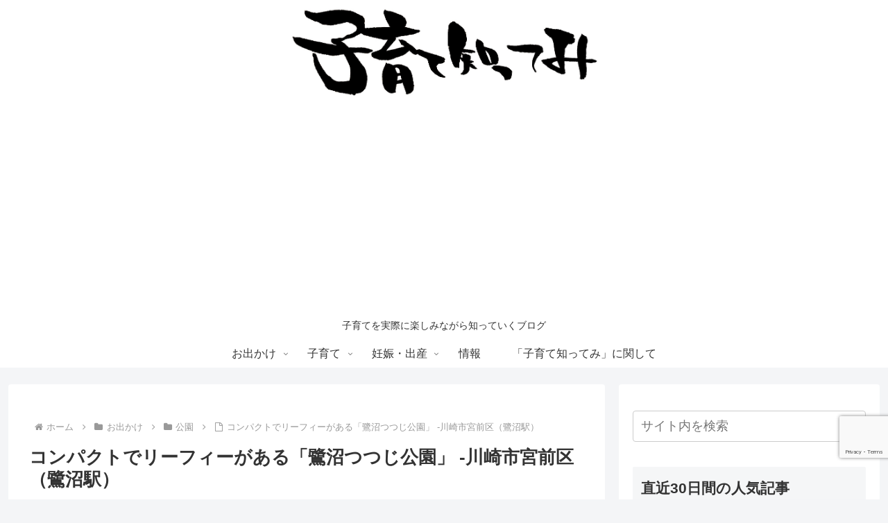

--- FILE ---
content_type: text/html; charset=utf-8
request_url: https://www.google.com/recaptcha/api2/anchor?ar=1&k=6Ld0itkqAAAAAKh6FeOhwYnCCoMf3HTMgNRCgpfr&co=aHR0cHM6Ly9rb3NvZGF0ZS5zaGl0dGVtaS5uZXQ6NDQz&hl=en&v=PoyoqOPhxBO7pBk68S4YbpHZ&size=invisible&anchor-ms=20000&execute-ms=30000&cb=p4bi9qcbqzrv
body_size: 48842
content:
<!DOCTYPE HTML><html dir="ltr" lang="en"><head><meta http-equiv="Content-Type" content="text/html; charset=UTF-8">
<meta http-equiv="X-UA-Compatible" content="IE=edge">
<title>reCAPTCHA</title>
<style type="text/css">
/* cyrillic-ext */
@font-face {
  font-family: 'Roboto';
  font-style: normal;
  font-weight: 400;
  font-stretch: 100%;
  src: url(//fonts.gstatic.com/s/roboto/v48/KFO7CnqEu92Fr1ME7kSn66aGLdTylUAMa3GUBHMdazTgWw.woff2) format('woff2');
  unicode-range: U+0460-052F, U+1C80-1C8A, U+20B4, U+2DE0-2DFF, U+A640-A69F, U+FE2E-FE2F;
}
/* cyrillic */
@font-face {
  font-family: 'Roboto';
  font-style: normal;
  font-weight: 400;
  font-stretch: 100%;
  src: url(//fonts.gstatic.com/s/roboto/v48/KFO7CnqEu92Fr1ME7kSn66aGLdTylUAMa3iUBHMdazTgWw.woff2) format('woff2');
  unicode-range: U+0301, U+0400-045F, U+0490-0491, U+04B0-04B1, U+2116;
}
/* greek-ext */
@font-face {
  font-family: 'Roboto';
  font-style: normal;
  font-weight: 400;
  font-stretch: 100%;
  src: url(//fonts.gstatic.com/s/roboto/v48/KFO7CnqEu92Fr1ME7kSn66aGLdTylUAMa3CUBHMdazTgWw.woff2) format('woff2');
  unicode-range: U+1F00-1FFF;
}
/* greek */
@font-face {
  font-family: 'Roboto';
  font-style: normal;
  font-weight: 400;
  font-stretch: 100%;
  src: url(//fonts.gstatic.com/s/roboto/v48/KFO7CnqEu92Fr1ME7kSn66aGLdTylUAMa3-UBHMdazTgWw.woff2) format('woff2');
  unicode-range: U+0370-0377, U+037A-037F, U+0384-038A, U+038C, U+038E-03A1, U+03A3-03FF;
}
/* math */
@font-face {
  font-family: 'Roboto';
  font-style: normal;
  font-weight: 400;
  font-stretch: 100%;
  src: url(//fonts.gstatic.com/s/roboto/v48/KFO7CnqEu92Fr1ME7kSn66aGLdTylUAMawCUBHMdazTgWw.woff2) format('woff2');
  unicode-range: U+0302-0303, U+0305, U+0307-0308, U+0310, U+0312, U+0315, U+031A, U+0326-0327, U+032C, U+032F-0330, U+0332-0333, U+0338, U+033A, U+0346, U+034D, U+0391-03A1, U+03A3-03A9, U+03B1-03C9, U+03D1, U+03D5-03D6, U+03F0-03F1, U+03F4-03F5, U+2016-2017, U+2034-2038, U+203C, U+2040, U+2043, U+2047, U+2050, U+2057, U+205F, U+2070-2071, U+2074-208E, U+2090-209C, U+20D0-20DC, U+20E1, U+20E5-20EF, U+2100-2112, U+2114-2115, U+2117-2121, U+2123-214F, U+2190, U+2192, U+2194-21AE, U+21B0-21E5, U+21F1-21F2, U+21F4-2211, U+2213-2214, U+2216-22FF, U+2308-230B, U+2310, U+2319, U+231C-2321, U+2336-237A, U+237C, U+2395, U+239B-23B7, U+23D0, U+23DC-23E1, U+2474-2475, U+25AF, U+25B3, U+25B7, U+25BD, U+25C1, U+25CA, U+25CC, U+25FB, U+266D-266F, U+27C0-27FF, U+2900-2AFF, U+2B0E-2B11, U+2B30-2B4C, U+2BFE, U+3030, U+FF5B, U+FF5D, U+1D400-1D7FF, U+1EE00-1EEFF;
}
/* symbols */
@font-face {
  font-family: 'Roboto';
  font-style: normal;
  font-weight: 400;
  font-stretch: 100%;
  src: url(//fonts.gstatic.com/s/roboto/v48/KFO7CnqEu92Fr1ME7kSn66aGLdTylUAMaxKUBHMdazTgWw.woff2) format('woff2');
  unicode-range: U+0001-000C, U+000E-001F, U+007F-009F, U+20DD-20E0, U+20E2-20E4, U+2150-218F, U+2190, U+2192, U+2194-2199, U+21AF, U+21E6-21F0, U+21F3, U+2218-2219, U+2299, U+22C4-22C6, U+2300-243F, U+2440-244A, U+2460-24FF, U+25A0-27BF, U+2800-28FF, U+2921-2922, U+2981, U+29BF, U+29EB, U+2B00-2BFF, U+4DC0-4DFF, U+FFF9-FFFB, U+10140-1018E, U+10190-1019C, U+101A0, U+101D0-101FD, U+102E0-102FB, U+10E60-10E7E, U+1D2C0-1D2D3, U+1D2E0-1D37F, U+1F000-1F0FF, U+1F100-1F1AD, U+1F1E6-1F1FF, U+1F30D-1F30F, U+1F315, U+1F31C, U+1F31E, U+1F320-1F32C, U+1F336, U+1F378, U+1F37D, U+1F382, U+1F393-1F39F, U+1F3A7-1F3A8, U+1F3AC-1F3AF, U+1F3C2, U+1F3C4-1F3C6, U+1F3CA-1F3CE, U+1F3D4-1F3E0, U+1F3ED, U+1F3F1-1F3F3, U+1F3F5-1F3F7, U+1F408, U+1F415, U+1F41F, U+1F426, U+1F43F, U+1F441-1F442, U+1F444, U+1F446-1F449, U+1F44C-1F44E, U+1F453, U+1F46A, U+1F47D, U+1F4A3, U+1F4B0, U+1F4B3, U+1F4B9, U+1F4BB, U+1F4BF, U+1F4C8-1F4CB, U+1F4D6, U+1F4DA, U+1F4DF, U+1F4E3-1F4E6, U+1F4EA-1F4ED, U+1F4F7, U+1F4F9-1F4FB, U+1F4FD-1F4FE, U+1F503, U+1F507-1F50B, U+1F50D, U+1F512-1F513, U+1F53E-1F54A, U+1F54F-1F5FA, U+1F610, U+1F650-1F67F, U+1F687, U+1F68D, U+1F691, U+1F694, U+1F698, U+1F6AD, U+1F6B2, U+1F6B9-1F6BA, U+1F6BC, U+1F6C6-1F6CF, U+1F6D3-1F6D7, U+1F6E0-1F6EA, U+1F6F0-1F6F3, U+1F6F7-1F6FC, U+1F700-1F7FF, U+1F800-1F80B, U+1F810-1F847, U+1F850-1F859, U+1F860-1F887, U+1F890-1F8AD, U+1F8B0-1F8BB, U+1F8C0-1F8C1, U+1F900-1F90B, U+1F93B, U+1F946, U+1F984, U+1F996, U+1F9E9, U+1FA00-1FA6F, U+1FA70-1FA7C, U+1FA80-1FA89, U+1FA8F-1FAC6, U+1FACE-1FADC, U+1FADF-1FAE9, U+1FAF0-1FAF8, U+1FB00-1FBFF;
}
/* vietnamese */
@font-face {
  font-family: 'Roboto';
  font-style: normal;
  font-weight: 400;
  font-stretch: 100%;
  src: url(//fonts.gstatic.com/s/roboto/v48/KFO7CnqEu92Fr1ME7kSn66aGLdTylUAMa3OUBHMdazTgWw.woff2) format('woff2');
  unicode-range: U+0102-0103, U+0110-0111, U+0128-0129, U+0168-0169, U+01A0-01A1, U+01AF-01B0, U+0300-0301, U+0303-0304, U+0308-0309, U+0323, U+0329, U+1EA0-1EF9, U+20AB;
}
/* latin-ext */
@font-face {
  font-family: 'Roboto';
  font-style: normal;
  font-weight: 400;
  font-stretch: 100%;
  src: url(//fonts.gstatic.com/s/roboto/v48/KFO7CnqEu92Fr1ME7kSn66aGLdTylUAMa3KUBHMdazTgWw.woff2) format('woff2');
  unicode-range: U+0100-02BA, U+02BD-02C5, U+02C7-02CC, U+02CE-02D7, U+02DD-02FF, U+0304, U+0308, U+0329, U+1D00-1DBF, U+1E00-1E9F, U+1EF2-1EFF, U+2020, U+20A0-20AB, U+20AD-20C0, U+2113, U+2C60-2C7F, U+A720-A7FF;
}
/* latin */
@font-face {
  font-family: 'Roboto';
  font-style: normal;
  font-weight: 400;
  font-stretch: 100%;
  src: url(//fonts.gstatic.com/s/roboto/v48/KFO7CnqEu92Fr1ME7kSn66aGLdTylUAMa3yUBHMdazQ.woff2) format('woff2');
  unicode-range: U+0000-00FF, U+0131, U+0152-0153, U+02BB-02BC, U+02C6, U+02DA, U+02DC, U+0304, U+0308, U+0329, U+2000-206F, U+20AC, U+2122, U+2191, U+2193, U+2212, U+2215, U+FEFF, U+FFFD;
}
/* cyrillic-ext */
@font-face {
  font-family: 'Roboto';
  font-style: normal;
  font-weight: 500;
  font-stretch: 100%;
  src: url(//fonts.gstatic.com/s/roboto/v48/KFO7CnqEu92Fr1ME7kSn66aGLdTylUAMa3GUBHMdazTgWw.woff2) format('woff2');
  unicode-range: U+0460-052F, U+1C80-1C8A, U+20B4, U+2DE0-2DFF, U+A640-A69F, U+FE2E-FE2F;
}
/* cyrillic */
@font-face {
  font-family: 'Roboto';
  font-style: normal;
  font-weight: 500;
  font-stretch: 100%;
  src: url(//fonts.gstatic.com/s/roboto/v48/KFO7CnqEu92Fr1ME7kSn66aGLdTylUAMa3iUBHMdazTgWw.woff2) format('woff2');
  unicode-range: U+0301, U+0400-045F, U+0490-0491, U+04B0-04B1, U+2116;
}
/* greek-ext */
@font-face {
  font-family: 'Roboto';
  font-style: normal;
  font-weight: 500;
  font-stretch: 100%;
  src: url(//fonts.gstatic.com/s/roboto/v48/KFO7CnqEu92Fr1ME7kSn66aGLdTylUAMa3CUBHMdazTgWw.woff2) format('woff2');
  unicode-range: U+1F00-1FFF;
}
/* greek */
@font-face {
  font-family: 'Roboto';
  font-style: normal;
  font-weight: 500;
  font-stretch: 100%;
  src: url(//fonts.gstatic.com/s/roboto/v48/KFO7CnqEu92Fr1ME7kSn66aGLdTylUAMa3-UBHMdazTgWw.woff2) format('woff2');
  unicode-range: U+0370-0377, U+037A-037F, U+0384-038A, U+038C, U+038E-03A1, U+03A3-03FF;
}
/* math */
@font-face {
  font-family: 'Roboto';
  font-style: normal;
  font-weight: 500;
  font-stretch: 100%;
  src: url(//fonts.gstatic.com/s/roboto/v48/KFO7CnqEu92Fr1ME7kSn66aGLdTylUAMawCUBHMdazTgWw.woff2) format('woff2');
  unicode-range: U+0302-0303, U+0305, U+0307-0308, U+0310, U+0312, U+0315, U+031A, U+0326-0327, U+032C, U+032F-0330, U+0332-0333, U+0338, U+033A, U+0346, U+034D, U+0391-03A1, U+03A3-03A9, U+03B1-03C9, U+03D1, U+03D5-03D6, U+03F0-03F1, U+03F4-03F5, U+2016-2017, U+2034-2038, U+203C, U+2040, U+2043, U+2047, U+2050, U+2057, U+205F, U+2070-2071, U+2074-208E, U+2090-209C, U+20D0-20DC, U+20E1, U+20E5-20EF, U+2100-2112, U+2114-2115, U+2117-2121, U+2123-214F, U+2190, U+2192, U+2194-21AE, U+21B0-21E5, U+21F1-21F2, U+21F4-2211, U+2213-2214, U+2216-22FF, U+2308-230B, U+2310, U+2319, U+231C-2321, U+2336-237A, U+237C, U+2395, U+239B-23B7, U+23D0, U+23DC-23E1, U+2474-2475, U+25AF, U+25B3, U+25B7, U+25BD, U+25C1, U+25CA, U+25CC, U+25FB, U+266D-266F, U+27C0-27FF, U+2900-2AFF, U+2B0E-2B11, U+2B30-2B4C, U+2BFE, U+3030, U+FF5B, U+FF5D, U+1D400-1D7FF, U+1EE00-1EEFF;
}
/* symbols */
@font-face {
  font-family: 'Roboto';
  font-style: normal;
  font-weight: 500;
  font-stretch: 100%;
  src: url(//fonts.gstatic.com/s/roboto/v48/KFO7CnqEu92Fr1ME7kSn66aGLdTylUAMaxKUBHMdazTgWw.woff2) format('woff2');
  unicode-range: U+0001-000C, U+000E-001F, U+007F-009F, U+20DD-20E0, U+20E2-20E4, U+2150-218F, U+2190, U+2192, U+2194-2199, U+21AF, U+21E6-21F0, U+21F3, U+2218-2219, U+2299, U+22C4-22C6, U+2300-243F, U+2440-244A, U+2460-24FF, U+25A0-27BF, U+2800-28FF, U+2921-2922, U+2981, U+29BF, U+29EB, U+2B00-2BFF, U+4DC0-4DFF, U+FFF9-FFFB, U+10140-1018E, U+10190-1019C, U+101A0, U+101D0-101FD, U+102E0-102FB, U+10E60-10E7E, U+1D2C0-1D2D3, U+1D2E0-1D37F, U+1F000-1F0FF, U+1F100-1F1AD, U+1F1E6-1F1FF, U+1F30D-1F30F, U+1F315, U+1F31C, U+1F31E, U+1F320-1F32C, U+1F336, U+1F378, U+1F37D, U+1F382, U+1F393-1F39F, U+1F3A7-1F3A8, U+1F3AC-1F3AF, U+1F3C2, U+1F3C4-1F3C6, U+1F3CA-1F3CE, U+1F3D4-1F3E0, U+1F3ED, U+1F3F1-1F3F3, U+1F3F5-1F3F7, U+1F408, U+1F415, U+1F41F, U+1F426, U+1F43F, U+1F441-1F442, U+1F444, U+1F446-1F449, U+1F44C-1F44E, U+1F453, U+1F46A, U+1F47D, U+1F4A3, U+1F4B0, U+1F4B3, U+1F4B9, U+1F4BB, U+1F4BF, U+1F4C8-1F4CB, U+1F4D6, U+1F4DA, U+1F4DF, U+1F4E3-1F4E6, U+1F4EA-1F4ED, U+1F4F7, U+1F4F9-1F4FB, U+1F4FD-1F4FE, U+1F503, U+1F507-1F50B, U+1F50D, U+1F512-1F513, U+1F53E-1F54A, U+1F54F-1F5FA, U+1F610, U+1F650-1F67F, U+1F687, U+1F68D, U+1F691, U+1F694, U+1F698, U+1F6AD, U+1F6B2, U+1F6B9-1F6BA, U+1F6BC, U+1F6C6-1F6CF, U+1F6D3-1F6D7, U+1F6E0-1F6EA, U+1F6F0-1F6F3, U+1F6F7-1F6FC, U+1F700-1F7FF, U+1F800-1F80B, U+1F810-1F847, U+1F850-1F859, U+1F860-1F887, U+1F890-1F8AD, U+1F8B0-1F8BB, U+1F8C0-1F8C1, U+1F900-1F90B, U+1F93B, U+1F946, U+1F984, U+1F996, U+1F9E9, U+1FA00-1FA6F, U+1FA70-1FA7C, U+1FA80-1FA89, U+1FA8F-1FAC6, U+1FACE-1FADC, U+1FADF-1FAE9, U+1FAF0-1FAF8, U+1FB00-1FBFF;
}
/* vietnamese */
@font-face {
  font-family: 'Roboto';
  font-style: normal;
  font-weight: 500;
  font-stretch: 100%;
  src: url(//fonts.gstatic.com/s/roboto/v48/KFO7CnqEu92Fr1ME7kSn66aGLdTylUAMa3OUBHMdazTgWw.woff2) format('woff2');
  unicode-range: U+0102-0103, U+0110-0111, U+0128-0129, U+0168-0169, U+01A0-01A1, U+01AF-01B0, U+0300-0301, U+0303-0304, U+0308-0309, U+0323, U+0329, U+1EA0-1EF9, U+20AB;
}
/* latin-ext */
@font-face {
  font-family: 'Roboto';
  font-style: normal;
  font-weight: 500;
  font-stretch: 100%;
  src: url(//fonts.gstatic.com/s/roboto/v48/KFO7CnqEu92Fr1ME7kSn66aGLdTylUAMa3KUBHMdazTgWw.woff2) format('woff2');
  unicode-range: U+0100-02BA, U+02BD-02C5, U+02C7-02CC, U+02CE-02D7, U+02DD-02FF, U+0304, U+0308, U+0329, U+1D00-1DBF, U+1E00-1E9F, U+1EF2-1EFF, U+2020, U+20A0-20AB, U+20AD-20C0, U+2113, U+2C60-2C7F, U+A720-A7FF;
}
/* latin */
@font-face {
  font-family: 'Roboto';
  font-style: normal;
  font-weight: 500;
  font-stretch: 100%;
  src: url(//fonts.gstatic.com/s/roboto/v48/KFO7CnqEu92Fr1ME7kSn66aGLdTylUAMa3yUBHMdazQ.woff2) format('woff2');
  unicode-range: U+0000-00FF, U+0131, U+0152-0153, U+02BB-02BC, U+02C6, U+02DA, U+02DC, U+0304, U+0308, U+0329, U+2000-206F, U+20AC, U+2122, U+2191, U+2193, U+2212, U+2215, U+FEFF, U+FFFD;
}
/* cyrillic-ext */
@font-face {
  font-family: 'Roboto';
  font-style: normal;
  font-weight: 900;
  font-stretch: 100%;
  src: url(//fonts.gstatic.com/s/roboto/v48/KFO7CnqEu92Fr1ME7kSn66aGLdTylUAMa3GUBHMdazTgWw.woff2) format('woff2');
  unicode-range: U+0460-052F, U+1C80-1C8A, U+20B4, U+2DE0-2DFF, U+A640-A69F, U+FE2E-FE2F;
}
/* cyrillic */
@font-face {
  font-family: 'Roboto';
  font-style: normal;
  font-weight: 900;
  font-stretch: 100%;
  src: url(//fonts.gstatic.com/s/roboto/v48/KFO7CnqEu92Fr1ME7kSn66aGLdTylUAMa3iUBHMdazTgWw.woff2) format('woff2');
  unicode-range: U+0301, U+0400-045F, U+0490-0491, U+04B0-04B1, U+2116;
}
/* greek-ext */
@font-face {
  font-family: 'Roboto';
  font-style: normal;
  font-weight: 900;
  font-stretch: 100%;
  src: url(//fonts.gstatic.com/s/roboto/v48/KFO7CnqEu92Fr1ME7kSn66aGLdTylUAMa3CUBHMdazTgWw.woff2) format('woff2');
  unicode-range: U+1F00-1FFF;
}
/* greek */
@font-face {
  font-family: 'Roboto';
  font-style: normal;
  font-weight: 900;
  font-stretch: 100%;
  src: url(//fonts.gstatic.com/s/roboto/v48/KFO7CnqEu92Fr1ME7kSn66aGLdTylUAMa3-UBHMdazTgWw.woff2) format('woff2');
  unicode-range: U+0370-0377, U+037A-037F, U+0384-038A, U+038C, U+038E-03A1, U+03A3-03FF;
}
/* math */
@font-face {
  font-family: 'Roboto';
  font-style: normal;
  font-weight: 900;
  font-stretch: 100%;
  src: url(//fonts.gstatic.com/s/roboto/v48/KFO7CnqEu92Fr1ME7kSn66aGLdTylUAMawCUBHMdazTgWw.woff2) format('woff2');
  unicode-range: U+0302-0303, U+0305, U+0307-0308, U+0310, U+0312, U+0315, U+031A, U+0326-0327, U+032C, U+032F-0330, U+0332-0333, U+0338, U+033A, U+0346, U+034D, U+0391-03A1, U+03A3-03A9, U+03B1-03C9, U+03D1, U+03D5-03D6, U+03F0-03F1, U+03F4-03F5, U+2016-2017, U+2034-2038, U+203C, U+2040, U+2043, U+2047, U+2050, U+2057, U+205F, U+2070-2071, U+2074-208E, U+2090-209C, U+20D0-20DC, U+20E1, U+20E5-20EF, U+2100-2112, U+2114-2115, U+2117-2121, U+2123-214F, U+2190, U+2192, U+2194-21AE, U+21B0-21E5, U+21F1-21F2, U+21F4-2211, U+2213-2214, U+2216-22FF, U+2308-230B, U+2310, U+2319, U+231C-2321, U+2336-237A, U+237C, U+2395, U+239B-23B7, U+23D0, U+23DC-23E1, U+2474-2475, U+25AF, U+25B3, U+25B7, U+25BD, U+25C1, U+25CA, U+25CC, U+25FB, U+266D-266F, U+27C0-27FF, U+2900-2AFF, U+2B0E-2B11, U+2B30-2B4C, U+2BFE, U+3030, U+FF5B, U+FF5D, U+1D400-1D7FF, U+1EE00-1EEFF;
}
/* symbols */
@font-face {
  font-family: 'Roboto';
  font-style: normal;
  font-weight: 900;
  font-stretch: 100%;
  src: url(//fonts.gstatic.com/s/roboto/v48/KFO7CnqEu92Fr1ME7kSn66aGLdTylUAMaxKUBHMdazTgWw.woff2) format('woff2');
  unicode-range: U+0001-000C, U+000E-001F, U+007F-009F, U+20DD-20E0, U+20E2-20E4, U+2150-218F, U+2190, U+2192, U+2194-2199, U+21AF, U+21E6-21F0, U+21F3, U+2218-2219, U+2299, U+22C4-22C6, U+2300-243F, U+2440-244A, U+2460-24FF, U+25A0-27BF, U+2800-28FF, U+2921-2922, U+2981, U+29BF, U+29EB, U+2B00-2BFF, U+4DC0-4DFF, U+FFF9-FFFB, U+10140-1018E, U+10190-1019C, U+101A0, U+101D0-101FD, U+102E0-102FB, U+10E60-10E7E, U+1D2C0-1D2D3, U+1D2E0-1D37F, U+1F000-1F0FF, U+1F100-1F1AD, U+1F1E6-1F1FF, U+1F30D-1F30F, U+1F315, U+1F31C, U+1F31E, U+1F320-1F32C, U+1F336, U+1F378, U+1F37D, U+1F382, U+1F393-1F39F, U+1F3A7-1F3A8, U+1F3AC-1F3AF, U+1F3C2, U+1F3C4-1F3C6, U+1F3CA-1F3CE, U+1F3D4-1F3E0, U+1F3ED, U+1F3F1-1F3F3, U+1F3F5-1F3F7, U+1F408, U+1F415, U+1F41F, U+1F426, U+1F43F, U+1F441-1F442, U+1F444, U+1F446-1F449, U+1F44C-1F44E, U+1F453, U+1F46A, U+1F47D, U+1F4A3, U+1F4B0, U+1F4B3, U+1F4B9, U+1F4BB, U+1F4BF, U+1F4C8-1F4CB, U+1F4D6, U+1F4DA, U+1F4DF, U+1F4E3-1F4E6, U+1F4EA-1F4ED, U+1F4F7, U+1F4F9-1F4FB, U+1F4FD-1F4FE, U+1F503, U+1F507-1F50B, U+1F50D, U+1F512-1F513, U+1F53E-1F54A, U+1F54F-1F5FA, U+1F610, U+1F650-1F67F, U+1F687, U+1F68D, U+1F691, U+1F694, U+1F698, U+1F6AD, U+1F6B2, U+1F6B9-1F6BA, U+1F6BC, U+1F6C6-1F6CF, U+1F6D3-1F6D7, U+1F6E0-1F6EA, U+1F6F0-1F6F3, U+1F6F7-1F6FC, U+1F700-1F7FF, U+1F800-1F80B, U+1F810-1F847, U+1F850-1F859, U+1F860-1F887, U+1F890-1F8AD, U+1F8B0-1F8BB, U+1F8C0-1F8C1, U+1F900-1F90B, U+1F93B, U+1F946, U+1F984, U+1F996, U+1F9E9, U+1FA00-1FA6F, U+1FA70-1FA7C, U+1FA80-1FA89, U+1FA8F-1FAC6, U+1FACE-1FADC, U+1FADF-1FAE9, U+1FAF0-1FAF8, U+1FB00-1FBFF;
}
/* vietnamese */
@font-face {
  font-family: 'Roboto';
  font-style: normal;
  font-weight: 900;
  font-stretch: 100%;
  src: url(//fonts.gstatic.com/s/roboto/v48/KFO7CnqEu92Fr1ME7kSn66aGLdTylUAMa3OUBHMdazTgWw.woff2) format('woff2');
  unicode-range: U+0102-0103, U+0110-0111, U+0128-0129, U+0168-0169, U+01A0-01A1, U+01AF-01B0, U+0300-0301, U+0303-0304, U+0308-0309, U+0323, U+0329, U+1EA0-1EF9, U+20AB;
}
/* latin-ext */
@font-face {
  font-family: 'Roboto';
  font-style: normal;
  font-weight: 900;
  font-stretch: 100%;
  src: url(//fonts.gstatic.com/s/roboto/v48/KFO7CnqEu92Fr1ME7kSn66aGLdTylUAMa3KUBHMdazTgWw.woff2) format('woff2');
  unicode-range: U+0100-02BA, U+02BD-02C5, U+02C7-02CC, U+02CE-02D7, U+02DD-02FF, U+0304, U+0308, U+0329, U+1D00-1DBF, U+1E00-1E9F, U+1EF2-1EFF, U+2020, U+20A0-20AB, U+20AD-20C0, U+2113, U+2C60-2C7F, U+A720-A7FF;
}
/* latin */
@font-face {
  font-family: 'Roboto';
  font-style: normal;
  font-weight: 900;
  font-stretch: 100%;
  src: url(//fonts.gstatic.com/s/roboto/v48/KFO7CnqEu92Fr1ME7kSn66aGLdTylUAMa3yUBHMdazQ.woff2) format('woff2');
  unicode-range: U+0000-00FF, U+0131, U+0152-0153, U+02BB-02BC, U+02C6, U+02DA, U+02DC, U+0304, U+0308, U+0329, U+2000-206F, U+20AC, U+2122, U+2191, U+2193, U+2212, U+2215, U+FEFF, U+FFFD;
}

</style>
<link rel="stylesheet" type="text/css" href="https://www.gstatic.com/recaptcha/releases/PoyoqOPhxBO7pBk68S4YbpHZ/styles__ltr.css">
<script nonce="gkN6FNn4Ar-rHgBBhVh3cw" type="text/javascript">window['__recaptcha_api'] = 'https://www.google.com/recaptcha/api2/';</script>
<script type="text/javascript" src="https://www.gstatic.com/recaptcha/releases/PoyoqOPhxBO7pBk68S4YbpHZ/recaptcha__en.js" nonce="gkN6FNn4Ar-rHgBBhVh3cw">
      
    </script></head>
<body><div id="rc-anchor-alert" class="rc-anchor-alert"></div>
<input type="hidden" id="recaptcha-token" value="[base64]">
<script type="text/javascript" nonce="gkN6FNn4Ar-rHgBBhVh3cw">
      recaptcha.anchor.Main.init("[\x22ainput\x22,[\x22bgdata\x22,\x22\x22,\[base64]/[base64]/[base64]/ZyhXLGgpOnEoW04sMjEsbF0sVywwKSxoKSxmYWxzZSxmYWxzZSl9Y2F0Y2goayl7RygzNTgsVyk/[base64]/[base64]/[base64]/[base64]/[base64]/[base64]/[base64]/bmV3IEJbT10oRFswXSk6dz09Mj9uZXcgQltPXShEWzBdLERbMV0pOnc9PTM/bmV3IEJbT10oRFswXSxEWzFdLERbMl0pOnc9PTQ/[base64]/[base64]/[base64]/[base64]/[base64]\\u003d\x22,\[base64]\x22,\x22wq0qF1DChVbClMOpLhs5w4HDncKGKh7CtXjDtzpuw6DCu8OiVgZQRXgZwpgtw5vCqiYSw4dyaMOCwqwow48fw7TCjRJCw65gwrPDikZLAsKtK8OlA2jDtlhHWsOSwqlnwpDCiSdPwpBtwoIoVsKVw7VUwofDhcK/wr02cUrCpVnCocObd0TClsO9Al3CqsKBwqQNd349Mwxlw6scX8KgAGl/AGoXNcO5NcK7w44lcSnDs3oGw4EdwqhBw6fCv0XCocOqbmEgCsKcFUVdG1jDoltWO8KMw6UJY8KsY3DCiS8jHQ/Dk8O1w4fDqsKMw47Ds1LDiMKeJWnChcOfw5/Dh8KKw5FlNUcUw6J9P8KRwqlJw7c+I8KYMD7DqsK/w47DjsOzwpvDjAVDw6o8McOvw4nDvyXDpsO3DcO6w7FTw50vw7hnwpJRelDDjEYNw70zYcOzw6pgMsK9SMObPhV/w4DDuDXCjU3Cj2fDl3zCh07DtkAgWQzCnlvDiHVbQMO9wpQTwoZOwrwhwoV3w499aMOGOiLDnHNVF8KRw64CYwRmwqxHPMKnw751w4LCucOKwrtIBcOxwr8OH8Kpwr/DoMKmw4LCtjpIwqTCtjg0FcKZJMKKR8K6w4V+wrI/w4lFcEfCq8OdJ23Cg8KSLk1Ww7nDnCwKWyrCmMOcw5UTwqonGxpve8OHwozDiG/[base64]/HD/DmMKfwqUEw5PDi2Z6GMK5wp/CtyXDpHZ0wpzDk8ODw47CocOlw4BaY8O3cE4KXcO/S0xHDg1jw4XDlw99wqBpwpVXw4DDoSxXwpXCqhoowpRBwrthVhvDjcKxwrtOw5FOMSFqw7Bpw4bCgsKjNydIFmLDrF7Cl8KBwrTDmTkCw48gw4fDognDtMKOw5zCu250w5lPw4EffMKqwqvDrBTDg20qaE1gwqHCrgDDtjXClwd3wrHCmSfCs1s/[base64]/CvcKfw7TCrizDoUF2dsOvwo00HG7CgMKiw7PCmcOkwqbCh0nCocOuw7LCogfDm8K2w7HCt8K1w61uGSJZNcOLwoQyw4tRBsOTKAoeWMKvKEbDpMKwBMKnw7DCsB3CuxVcTk1swqXDjAQpd1LChsKCNgnDvsONw41EZWvCoH3DicOnw5Uuw5TDncOiVy/DvcOyw5IgUcORwpPDhsK3CDETTCvDkFY2wr5/DcKdFsOIwo4gwrgzw6DDt8OpUcKYw7ZGwqPCv8O6w4EDw6vCm0nDhMKRNWNZwofCkGcCBcKGYcOqwqzCiMOywqTDq1rCmcKpaVYKw7LDiEnCiEjDnE3Dn8K/wrI6wozCvsOHwoFIVzFWOcKteH8/wrrCnRFbQDNEa8OpdMObwpfDmQIXwrrDuAJ/w7fChcO7wrNtwpzCgHTCqVvCnsKSYsKZAMOAw7IAwpJWworCi8KgfQA/QQvCvcK0w6hCw7/ChyoIw5UkHcKZwrjDosKmOMKGwqPDj8K4w4pWw6BCDGdXwpE3CCfCsnnDgMOTGEnCvk/DiAVnPMOswq3DiFYnwrnCpMKWGX1aw5XDisOkWsKlIzXDpV/CshgxwplqVAXCt8Odw7wlVGjDhzfDksOMM2nDg8KwEih0OcOxLBl5w63DrMOsd1M+w7BJYg84w4AyJSLDksKXwo8fJMOzwoLDn8OjUD7CuMOUw5vDmj3DisOVw7YXw6g4DV7CicK3CsOmRgTChMOMCT3Cv8KgwrhvV0A+w4slG1Jsd8O/wpJ4woTCscOww5p6TA7CimMGwpYIw5QUw5c6w6AOwpbCocO3w4QscsKPEAXDo8K2wrxowoDDgXTDhMO5w7g4JGtww4zCisKtw5YWL29OwqrChGXChMKuKcKIwr/DsFtdwrQ9w7Y/wpXDr8Klw79qNFjDsDLDvwrDgcKOVsOCw58Qw7/[base64]/[base64]/DssOmw6XCrifCusOYSsKkw5ISwr/[base64]/wpPDhcKhw4R1w7gLw507AcOCUyvDulvDhsKCwoATwq3DqMOsV0bCo8OiwrbCiW9hO8Kew598wrbCtMKEVsKKBjPCsT/CpCbDs0E4F8KsXwrCvsKBwo5qwqQ0RcKxwo7CmRvDnMOhEkXCkWQaNMKjf8KwDmTCnTXCs3/DmndJZsOGwpzDjmFFCkFAdihgQzZnw4p7IiHDnVHDhcKRw7LCmHozY0HDqyUJCE7Cv8OCw4MMTMKgd3Qtwr9MLHBUw63Dr8Otw4TCiCgMwoNUXQsYwp5+w4LChiBbwoZJJ8KrwrLCusOWw6g2w7dHNcOGwqjDpMKRJMO/wpzDplrDihHCicO9wpHDmxwxMRdKwpzDgQ3Dl8KmNQ3CvyBCw5jDvlzCrDQOw5FZwoTDhMOxwptswpTDsDbDo8O3wokgEk0fwqYsJMKzw4vCmyHDqlHCmRLCnsOrw753wqfDucKjwq/CnxRBR8O3wqPDosKlw4MaA3jDl8Ouwr8RacKiw7jCjcO4w6bDscKuw7fDggjDp8KrwqdPw5FLw6A3JsORDMKowqZDIcKEw5PCqMOtw68lFx0ucV7DtE/DphHDj0nCi2wKTcOWV8OQJMK9aC1Mw40kJyTClDTCnMOKbMKYw7bCqjkWwopXBMOzF8KWw5x3A8KHfcKfRzNLw7gCYypkQcOSw5fDpynCrT15w5fDmMKWS8Ovw7bDrR/Cr8KTeMOYHWB3KMKyDDZ8wq5owqMhw5Fjw7Eaw6xReMOUwqcjwrLDscKMwqQ6wo/[base64]/w43Dj8OaLsOkwqwPN8KQZsKTw5PCrlcWPEXDvXvDgR/DmMK/w5XDmMOEwpZ6w7swewXDkQnCuVLCrS7DsMOHw5MpEcK3wq9vZ8KUPcK3BcOHw6/Cu8K/w48Pwp1Iw4XDtTAww5c5wq/[base64]/woLDjVVKaMORw4HCkn5dw4N/[base64]/DqlXDvsKaF0/CpsKiw5hmWsKRCEgXAwTDvHMRwr5RKBbDgU7DhMO2w6RtwrJ/[base64]/ZRs6w7XDl1V1J1g3TnnCginDmg7DqEQ3wo3Cvj0gwpbDkhbCo8O/wqcBZylgGsKqARrDocKIwrZuVATCoSsLw47DisO+XcO7OnfDnyUzwqQ9wrYHccOoLcORwrjCi8OLwrAhBCxDLW3DiDfCvHjDgcO3woAEUcKAwoDDvV0qPD/DmH3Dh8KVw5nDl28qw6/CtcKHY8OeBRg/w7bCkz4kwqwwE8OiwojCt1vCn8K8wqVaJsOkw4fCtQTDpwjCm8KGdnQ6woYTNDRdYMKtw64aFSXCtsO0wqgAw5TDocKyPDwDwpZFw5jDm8KCbFFDbsKCY0Q/wpdMwpLDiQINJsKmw5gyMmlfJndvMl8Kw6Q+fMOUa8O1RRzCn8O3bjbDo1TCusOOR8ObLXEle8Osw7xgXMOUU0fDhsKGJcKtw7BDwp4WIX/DrsOwZ8KQYlTCscKAw68Iw4ZXw5TClMOxwq5LS1xrScKTwrNEPsOXw45Kw5lVwqsQAcO5eSbCisOgMMOAacOkOEHChcOjwpfCuMO+bG5dw4LDiikCEiHCugrDuQQbwrXDjQ/[base64]/DrSoRw5IIAzDDsyw+wqlvw54PNMKkRSNew6sOeMOuG28Pw41Hw4rCu2cSw5xyw7Jtw4bDhzhRLhJMHcKIScK2GcKaUUcPVcOHwqzCl8OzwoAmOMK0IcKVw7PDksO3bsO/[base64]/w4hDw7Ymw53CmMORwrfDqEbCi17DkH8KP8KcbcOfwpFow53DnzrDjMOnS8Oow6sDcmo1w4sowoIiYsK2w4o2OwQEw7DCn0kyTMOBUk/Cvht1wqgbejbDmMKLX8OQw7PDh2kLw5zDtcKcbAfDvlFRw48hHMKEUMOdUAxnJMKNw4bDm8O4YhtpT0w8wq/[base64]/w6w7w7rClsOjfsKMLsKqwr9aw7MRKMK6wrfCq8K6YiTCt3jDkzEowq7CmxxyNcK3Tj52ZUwKwqvCtcK0K0RMWg3CjMKawokXw7LCosOtL8OPf8O3w4LDiC0danjDrTsPwqcxw5jDm8OeWzQjwp/[base64]/O8KAw57Dl1YTfsOEVHPCsGNVBMK0OsK7wqV/BSgIwrk/wo/DjMK5ZkTCr8KFcsO5EcOdw53CjTF6A8K2wrEyNX3CswnCgzDDs8KrwrxUCjzCicKhwrHDuBtPfMOEwq3DkMKDG1TDisOKwoA0Gm1ww7o4w7LCg8O2C8OIw57CvcKpw5gUw5BKwrkEw5bDtMK4eMO7XV/CmcKOZFJnEUnCpSpHdyXCt8KETcKqwqQRw6wow4ldw4rDtsKLwoZSwqzCvsK4w4E7w7TDtMOHw5g6YcOldsOQacO2B1pxCgXCkMK3LMK7w5DDv8Kcw6jCpHEUw5DDqGYuawLClVXCh3XCtsOvBxjCmMKGSi0TwqnDjcKcw4J2TMOXwqYMw5wewoElGSpOTMK1wqp9w5/CnHvDi8K6B0rCjnfDkMOZwrB7ZERINR3CscOVPcK5b8KSScOewp4/wqbDtsKqBsOIwpgCOMKOHXzDphdDw6bCncOhw5sBw7bDsMK+w6gjJ8OdV8KyTcKqKcOpBy3CgVtsw5Z9wonDgg1UwrHCj8KHwqHDkxUUS8OVw5ceSkQpw499w7xXIMKeN8KGw4zCriY3R8K8WkvCoCE+w6BYQE/[base64]/VERIKMO9RcOHw4ckwqd9w5TDjsK9D8OOwoZANw0JSMKZwrojCBczMB05worDjMOTC8OsGsOmCHbCpwLCucOMLcOQM3tTw57DmsOWfcOawrQyNcKdDUjCmMOvw5nCrUHCszN9w4vDlcORw40Bb1VLNMKRPB/ClRHCh34UwqjDksOlw7jDox/DpwJ0Cj11asKhwrQPHsOswqdxwoJVK8KvwqrDiMO9w7oXw4/[base64]/DqcKpw4J8wpIMA8K1M8OOw6XCl3AgWil5worDlMKowpXCqV/DlF3Dvm7ClGPChRrDo3cbwrQjBz/CpcKqw6nCpsKGwoFCMT3DjsKaw7zDnWFpOMKAw6XCgj9SwpN7AU4CwogkOETDr1ESw5wEDWhdwojDhlIzwpcYTsO1TkfDqHXCmsKOw6fCjcORKMKrwp0ww6LCpsKNwqolG8O6wrvDm8KkOcKQJgXDjMORKTnDtXBsMMKLw4jCu8OBUsKOa8K5w4rCg0XDqg/DqQLDuFrCnMOaOQ0Ow4Vcw4LDrMKhPlTDp37CiAQNw6LCksK+AsKBw5k4w75iw4jCscKJTcOyKl/CjcKWw77DlgfDo0rDnMK3w59MAcOYD3UnSMOwG8OfEsK5EUciEMKUwrotQ3jCocKve8OIw6kJwooUMFV+w6RJwo/DmcKQQsKUwoI4w4/Du8K7wq3DkkUoesK/wrbDrAvDh8OCwocWwqtowpjCvcOOw7TDlxhJw699wrVYw4PCvjLDt2FYZEFDU8Krwo8HTcOGw57DiEXDgcOpw6sNTMOhV3/Ck8OxGxQeZS0VwqdWwrVAXULDhMOMahTCqcKzPld7wqBpFMKTw5TCjCXDmk3CqTDCsMKQwqnDvcK4fcOaZTjCryxNw5hUS8Oaw6ctw4IWE8OOKQzDrMK3SMOWw7/DrsO/YVFFLcK/[base64]/CmxtdXMOlFwJRAMOFw7wWw7USwo/Dt8OKLStlw4rCqy7Ct8K9SCh6w5rCvibChsOSwrzDt2zCphgnLFDDhyhsPcK/[base64]/DlhEAw61gP8K5ByXDn0DDvMKcfjorQ3DCu1tTw74OJwE2wqoGwqgGSRXDqMOZwpfDilQMVsOUMsKVW8OHbWwoE8KVHMKGwpUyw6DCgC1vORHDjDI+A8KmGld3CjUgBksFChXCvELDqWTDiycYwrkMw44oWsO3FkRrD8Ohw7bCpsKOw4nClWErw5EbRMKiYMO/T1PCoQxew7RjKm3DrwDCgsO0w7rDmGJ2SB/CjB1rRcO5wrhxCj9Bd21RSWUWK0bCpGjCpsKyC3fDqCbDgCLCgSvDlDLDmRHCjzXDn8OuJcOfO2PDrcKAbUQLWjQYZ3nCtWUrRSdVasKew73CvcOSasOgY8OKPcKRQB4xU0l8w7LCtcOmFGhEw7zCoFDCisK4woDCqwTCmGojw75/wrIdBcKnwrbDo1YYw5fDlXjCusOdDcKqw4V8D8KnTXVQKMKHw7o8w6vDhBHChsOAw5zDksKCwqkew4bCvEjDm8KSDMKBw4/CoMOtwpzCkk3Co2BmbG3CqCUww4srw5DCpz/DtsKaw4nCphUmL8OFw7bDr8KtRMOfwogGw5vDmcOmw5zDqMOUwo7DnsOdMjEFWjYrwqxcOMOoc8ONdSsBRxV/woHChsO6w70gwoDDqi5QwpBDwpDDow/CkAw/wq3DuSXDncKqSiYCTh7CoMOuecKiwrVmfcO/[base64]/CjsK4HngcwobCuTszw5fDmF1/[base64]/asOgw4B+X3TDiMKmw6jDtwbCrsOtJMKoV8KgOsOQRi8FIsKLwrPDl380wp4aJgfDtxjDnz7Cu8OSIQIcwofDocOSwqnDscO6wrllwqpuwpcSw4lZwqEFwrTDssKLw6hXwrVhbGDCtMKrwrEBw7dHw7lmBsOtEMOjwrzClcOJw54/LVDDj8OGw5zCqUrDuMKtw6LClsOjw4ckF8OkFcKxYcObXsKjwrAZMsORMSdaw4HCgD0ww4cUw5/DmEHDl8ODfsKJKBfDh8OcwofDmw0Bwq0YNxt7w4cWWsKNYsOAw4djew5lwqBdOAHCu3xjc8KGSi8rNMKdwpTCryJhYcK/EMKhZMOqbBvDkFXCncOwwrTCgsKqwoPDlsOTa8Ocwo8tTsKXw7AAwp/CpxwIwpZKw4rDhWjDghspBcOoAsOEFQFKwotATMKFEsKjWSR3BF7Dhh/[base64]/w65kJk5kB8KSClhlw6lhwqIYAHbDpMOZXsOgwrZ2wrZBw70mwopRwo43wrTCmEfCtDg7EsOXWBIIfcOkE8OMNxPCpwwHDW17OVloFcKIw45aw6s3w4LDucK7EMO4PcK2w6XDmsO0TGDCk8Odw4/DjV0Gw5tHwrzCrMKUa8OzU8OGa1U5wqdYCMOXCFJEwpfDjRvDnGBLwox8CgLDnMK2EUtbXz/DgcOrw4R4G8KDwozDmsOZw4HCkAYdXj7CosO5wq/CglVlw5LDiMORwrYRwrrDisOmwrDCjcKYazxtwrTCtgHCpXUewqLDmsKAwrY6ccKfwpJrfsKlwoNTbcKnwqLCiMOxfcK+JsOzw7rCh0/CvMOBw7g5OsOhDsKaVMO6w5vCm8OMCcOAZSXDihoAwqNXw6TDtcKmM8K9LcK7ZsOLM3YudybCmzzCrcK4KTFOw6kAw4TDh2kgPi7DoUZucMOadcOwwonDpcOWwojCiwvCkH/Cjl9ow57CryfCqMOBw5rDty3DjsKWwrRww4J3w5sgw6RqNz/CugrDmXkawoDCrh5QL8OcwrgywrI/CMKbw47CucOkBMKxwp3Dlh3DiTrCsQ7DssK9NCcCwqtxW1Y2wrvCuFYUAz3CscKuPcKtIWTDksOYecOzacKeb0XDuTfCgMOYYEkGR8OKKcKxwqzDqm3Dn00ewqjDpMOSYcOjw73CqkLCk8Onwr/DrsKCDsONwqzCuzAaw6hgC8KPw4/DoVtxfH/DqBlOwrXCosKJZsOhwpbDp8ONEMKAw5YsSsOFRsOnN8KLMjElwqlCw6pmwqdRwpzDvUtPwrRtbkXCh3UfwpHDssOyOzoMb1N/dhbDqsOEw67DpG9dwrM2IDVvEFxDwqhnd34tIlsjVw3CqA5rw4/DhRbCtMKrw5HCql5PAE9lwpbDjmjDucO+w6hkw6wcw4LDkMKRwq4mVwTCn8Kywo8gw4dMwqTCqsK4w5vDinJ5TD93w5FtFG0fVS3DvMKQwrp3Um9XfFZ8wovCuWbDkk/DphjCnSfDl8KXQRkIw4rDgTJaw6TCnsKcPSnCgcOrcMK1w4hLV8K8w6APMzbDllzDqyTDlGhRwpJFw5kuAsK3w4E5w41vJB4CwrbCqg3Cn2sTw7M/JCjCm8KMXDMGwq8qTsOaSsO7woDDt8KRYWxGwrMnwo8eUsOJw6A7C8K/w6V1N8K8wpNcOsORwoYTWMOxM8OpWcKFO8OeX8OUExfDoMKKw51Dwp3Duh3CjD7CnsKywp4HJG4vKnzCoMOLwp/[base64]/[base64]/[base64]/[base64]/[base64]/ChcOoK8KLw77DsXLCosOFfsKDwrMDEwPDqMKTasOFwqQjwq89w6orC8OvUXdtwqV1w6sfLcKww4TDk0IHYMK0ZgNJwr/[base64]/Dvip2EsKKJVbDuMOscyYqYsO5eHVvw4vCpCEtw6d2blHDjsK3wqTDm8O9w6TDpcONcMOLw5LCqsOCEcOJwqTCqcOdwovDgXVLZMOgwpbDl8Ozw6saEiQnZsO+w5PDtCUsw5pZw4PCqxdhwp7CgHnCkMKpwqTDmsKFwrTDisKbJsKdfsKaeMOmwqVKwpd+w4RMw5/[base64]/CuC0bI1cFUjLDkMKcwrJdwpbDpsOIw6Vww4vDqFYDw7MSCMKBPsO1Z8Kow4rCicKKIAXCigM5wpAuwqg0wqcdw4tzKMOFw5rCmAdxCMKyLD/Du8OKByDDr0leJH7DnibChk3CtMKww5hqwq1WN1XDlTsMwqLCg8KZw7xOacK0Y07DvzzDnsO0w4I8acKLw4xTRMKqwobDo8Kuw7/[base64]/DqMO1w4nCn8OJIDbCj8ONw4Uhw4LDl0RdwqBQwr7DmgAxwrLCp35/woHDssKdLBUlB8K0w6dtNXDDm1fDncOZwoY9wpXCoHjDosKIw5UWdx0RwpYEw6bCp8KwXMKiwqnDnMKyw7dkw4fCgsOGwpIPKcK6wokIw43CiiYGEAI9w7DDnGUvw4HCjMKjNcOWwpBeKsO1fMO/[base64]/wrXDusKbKALDribCiMKQQ8OtBV02OWIowo3DpMOfwqVawpZaw4cXw4l0JwNEOFhcw6/Cn04fesOBw7zDu8OkXQrDgcKUe3AtwppnJMOqwrTDrMOcwr9RGWxMwpU3SMOqBQ/DrMOCwpY3w63Cj8KzCcKmT8OSV8OsXcKzw7jDpcKmwoLDgjbDvcOQYcKXwql+B3HDpiPCtsO8w7HCpcKiw5LCkH/[base64]/[base64]/[base64]/CikbDisOSw5VLLjrDkXHDtsOCwoI6wrjDlGDDqxkbwonCijDCh8KIMXkjXE3ClSDCncOawqPCsMKvQ1jCsn3DhMK3VcO7w4DCsxoIw6ktPMOMQQdvV8OCw7wjwqHDo0pwTcKBIjpYw5/[base64]/AMOrw7oBJMOUwqkXwqhnwpLDu8KNJMK/w4rDgcKUIMOvwozDnMOrw5HDsRDDrhdBwq5vJ8Oew4bDg8KDQMOjw6XDucKkehccwr/CqsKMCsKoZsOVw6gDVsK7BcK/w5Zkf8KDBzhhwpPDl8OgAmAvBsOpwqLCpzRcbBrCvMO5IcOSakEEd3jDr8KSWjZiYho5EcK8RX/DhcOjTcKXBMOTwqHCpMObdjjCtWpHw5nDtcOQwpzCpcObQy7Dl1DDlsOFwoAZWAbCjsKsw5XCg8KfCsKkw7AJL1PCjFZOCRHDp8OCLBzDoHjDpAVfwotSVD/Cr3Eqw5rDrz8twrPCmMOkw5vCixzDgcKMw4sZwqvDmsOiw5Qyw6tLw4DDmh3DhMOPZHhIT8ORTR4oS8O/wrfCqcO3w7/CrcKfw4XCicKBUH/DusOFwqrDisOzPW0qw5liaRtcPsOxE8ODQsKcw6lYw6BuKh4Iwp/DmFJWwod3w6vCqhYVwr7CtMOQworCiQ1Gdh9ccwHClMOULBscwp96TMOHw5p3Z8OHMsKDw5jDsiLCvcOlw7TCrwxbwq/DiyPCrMKVSsKrw7PCijB7w6dhGcOKw6EbG0fCiVtCYcOqwrLDscOOw7DCtQwwwoQyJybDuyPDrnPDn8ONeTY0w7DDj8OJw67Dp8KEwpPCkMOoAUzCrcKOw5rDl38Iwr/[base64]/DucO6wpVDwpHDq8OVwq7Cs8K1w5bCpsOLwqzCg8KhIMOVYcKXwr3ChXVYw47Cn3oOQ8KOVCUXTsOJw5lPwrxyw6XDhMOaG2Rww6oURMOXw6pSw5vCgmrCn1LCknwYwqXDnUpRw61eO0fCiGzCpsOlBcOUHAMRWMOMOcOPAxDDsy/CjMOUcBzDo8KYw7vChSZUWMOKaMKwwrMLfMKJw5PChC5sw5jCvsOwYyXDrxfDpMKow6XCgV3ClUcUCsKxKi/CkGfDq8OkwoYdc8KmMAAodMO4w6vCmTfCpMK+FsOKw7nCrsKSwoYmAgfCpljDmQ4Yw7gLwpLDnsO9wr/CncKfwovDrhphUcKHT0QzZkfDg3g6wrnDik7CiG7CvMOlwrZOw70APsKyIMObBsKMw7l+Xj7Ci8Kzw4d7YcOkCQLCusOrwr/DhMOPCjXDvB0RdsKmw6nChW3CkHLCmxjCq8KDNsOmwot4IsOVQAABAMOCw4TDq8OCwrpDTS/DtMO0wq7Cn3zDrEDDhXsrZMOcV8OGw5PCs8OQwoXCqyvDqsKgGMKvHm3Dq8K/[base64]/DusO8Jz5OwoxtfiPDt8KXBcK8w6zCv8K6DMK/FSDDijHCp8KSfCnCoMKSwrjCscOuQcOfVcOdOsKUYQHDqsKRVglow7BzIMKXw7IKwpfCrMK7PBNLwpIzQMKmRMKiET/DrHHDrMK0FcOpUMO2dMOeTWQQw6ADwq0aw49qV8OOw7HCv2PDmcOQw53CisKZw7fCr8KYw6fCnMO9w7TDijFXTFJQW8O9wos2VC/DnB/DoDPCvsKYEMKkwr8kVsKHN8KuYMK4b2FzC8OWC1FvET/ClT/DojNqLcO6w7HDt8OywrQhEG/Dl30DwqvCnjHClUJPworDlsKBDhzDrUnCosOedWvDnFfCi8OvPMO/W8KpwpfDiMKnwpARw5HCkMOKfAjCnBLCpGHCuWNpw4HDmmQHbFoTC8OhNsK2w5fDmsKqHsOowr0zBsOTwqXDtMKmw4vDhsK+wqPCohHDmhbDsmc7O07DuQjCmwLCgMKqK8KiU2smDVPClsOWL13DkMOgwrvDuMK/BxobwonDk0rDg8K8w7Frw7htCcK1JsK5M8KvezTCgVjCmsOfZ0s6wrQqw7h8w4HCuV59fhQpJ8OLwrIfbCTDnsKYWsOjRMKzw5hawrDDgjHDlBrCgznDg8KbE8KwBm1VRRlsQMKyHMOUHsO7H0oRw5zCq3PCusORXcKSwpHCpMOtwqg/fMKhwoPCtTzCgcKnwpjCnAddwpRYw4jCgMK+w43ClWfDnkEmwrvCg8KTw5Iawp3DojISw6PCmlNffMONbcO0wo1Mw5Nxw7jCnsO/MiANw5x/w7LDumDDsBHDhX7DmCYEw4RgKMK+A2fDpDBYYzgkGMKKwpDCvjhlwoXDhsOew5bCjnllPVcaw6nDsEjDs3ANI1VrbsKZwroaVMKuw4rDtAUEGMO/[base64]/bGDDjsKgwrLCvRvDmD7DocKBX3dLwrrCmDjCiHTClmNuJMKVG8ORGUXDncOCwo7DksKlOybCm24SJ8KSF8OHwqRDw7zCkcO2LMKiw7bCuTDCvQ3Cuj4OXMKKUCk0w7vChRsMYcOQwrnCl1LDuSVWwoNswq15Ix7Ct1TDpxXCvQ/DjWLCkjfCjMO+w5E2w7hHwoXCl015w75BwrvDrSLCh8Kdw4vChcOKcMOhw74+ACwtwrLCv8OowoIsw7zCj8KaEwjDoxbCvVTCocKicsOiw4hyw5VqwpVbw7gow509w7nDv8KUU8O0w43Dg8K9ecKCSMKlEsK5OsOhw6jCq10UwqQewro6wp/DoFHDjWXCnSTDqGnDpADCpHAgQUwDwrTCqRbCmsKPNDQAAFjDtMOiZCvDqX/DsE7Co8Kzw6zDhcKXakfDrBR1wq0EwqUSwopHw79rbcKCUU9YXnrCnMKIw5Emw4YcAcOuwpBnw6vCsSjChcKVLMKhw57CrsKvD8KCwrzCv8OefMO3csOMw7jCh8Odw5kaw7YNwonDnlg/[base64]/w7DCu0zCrsOYwrvClMK0w4/DhSTCtMO3YErDscOewr3CscKQw5zDn8OZAFnCqEDDgsOkw6HCscOpHMKiw7TDmxknJllFUMOgK2k4McObHMO7IEBow5jCj8OtdcOLcWAiwpLDsmYiwrosJsKcwoTCmXMPwqcGAMKqw53CicOPw5TCkMK3PcKcTz5CFm3DmsOaw6RQwrN1SUEPw7/DrTrDvsKOw5DDqsOIwqDCg8KMwrkNXMOFelnCtxrChcOywq5YN8KZZ2TCrCHDpsOrw6bDk8OeeAfCh8OSDh3ChS0CWsOpw7DDkMKDw4tTZWNsNxHCsMK/[base64]/Dlm8FJzJUw5lOw5gtw4HDjR9gTT5XEGTCg8Oew51YVGQ/MsOLwo3DnBfDn8OFIEfDjyxeKBlfwpTCrQk6wqUye0PCvsK9wo3DsynCgALCkjwAw6nCh8K9w7EXw4tOSGfCssKjw4zDscO/fsOIGcOAwotBw41pTgfDiMKewqrCiDcPRk3CqcOqfcK6w6YEwpvCpmZ/PsOsMsKpRkXCrXYiNzzCuVfDicKgwoAda8OuQ8Krw4d6RsKyCsOLw5rCmVjCp8Oiw6wUQsOqcjY2AcKxw6nCpsOBw6nCnVhNw4FqwpHDhURcMBRRw5nCgHPDolA7UhY8NxlZw7DDvyJdNlFMesKewrsqw4zCr8KJW8OGwpAbGMKNNMOTeXsuw4fDmSHDjMKiwobCpn/[base64]/Dkkp+w6DCjnTCgGpbw4XDhQTDmQV/w4bDkyYLwrY/wq3DkU/DoioSw4HClnxPD3FuZ0fDtT4pNsOrUFfCjcOnXcOYwpxvAsKDw5TCjsOBw4nCnRXCmVY7PD8fHXY+w4TDuxBtbSbCh11LwqjCsMOcw6ZpH8O6wpvDnlsrJsKQICvCulfCsGwQwpfCt8KOMiRHw6jDrxnCu8OOecK7w58Ww6sdw51eScO3AsO/w5/CrcKOSQtrw7fCn8K6w7AuXcOcw4nCqQXCrsO8w6w/w5zDhsK3w7DCo8K6w4HCg8Ktw5EIwojDt8OAVmcwacKcwqDDhMOAw7wnGhsKwot4fkPCn2rDhsOew5jDqcKPCMKjQCPDm3Npwrp1w7AawqPCvDzCuMOdcG3DvgbDmsOjw63DmiXCkWfCoMKuw7x3JgHDqTAQwpkZwqxqw59qEsO/NwVKw7XCisKlw5nCkw/DkQ7CpiPCo1jClyJmYcOCC3lMB8KMw73DliVlwrDCrwTDrcOUdcK/[base64]/ClMKQFw89QMKiMyRmw6E1U8KCTnbDjcO0wqXDhQQvYsOMRjcRw70Ow5PCgMKFOcKYXcKIw75WwqrCk8OGw63DhCdFHsO2wr1CwrzDq0Uhw77DlT/[base64]/DicOeAsKRdQ8HagbDgmIPYsKmwrjDvk4pAEZ/ayLClkTCqTYkwoInG0bCkSnDo2l7OsObw7HChE3CgMOAW0d5w6VjdldKw7/CisOnw648wr82w75BwpDDhRQPcFfCtUgtQcOXBMO5wpXCuDjDmRrCvCQtcsOzwqNPJBbCuMO4w4HCpgbCjMOew6LDt1xPK3vChATDv8O0w6Bkwp/DsnpVwpnCuRZjw43CmBYaaMOHXMKpfMKGw48Pw7nDp8KPaHbDlEnDpTDCkh3CqULDnDnCqAnCtcKLHcKMJ8OHEcKDWEDDi3xFw63CrWIpNG1GIA7DozPCsRPCgcOOSQRCwoNqw7B7w6jDoMO9UFsRwqLDocOjw6HDgcK3wrHCjsOgdw/DgCQcEcOKwpPDvEVWwpJxZjbCiidqwqXCmcK2YErCrcKvfMKDw4HDpxhLOMOCwpTDuiJMF8KOw4I1w4tTw7fDrATDryUEE8OZwro/[base64]/wpY9fzt5w4zDoFx/JSPChCEqH8KDw6kRwpfCnjJbw7DDoyfDtcOcwo3CpcOnw4jCpcK5wqQOQsK7DQrChMOpI8KaVcKewrYsw67DgkgLw7XDhHlPwpzDr29/IxXDmhDDsMK8wqLCs8Kow6gbDHINw5HCqMOlfcKKw5hcwr/[base64]/CvcOQwqBQwrZ1w7QtPh3ClsOOwrPDhMK8w7nClCfDmMKRw59pJCQewoIpw4k/ZhzCqsOyw4E1w7VaYxDCr8KPecK/T3Yqw7NeO0vDg8KYwp3Dn8KaXFnDj1rCv8OceMOaOMKRwpXDncKjPWARwo/DvcKGU8KGGGXCvEnCo8KOwrpSOm3Dg1rCjcO5w4fDuWQPd8OBw6kYw6InwrkKfAdVATggw63DjAQyXMKDwo5TwqVnw6vCsMKuwofDt1Yhwr5WwpFmSRFuwoVEw4c6w6bCskoJw7PCtcK5w4s6dMKWRsO0wpNJwpPDly/[base64]/JHfCom7DjyzDqmBkPsODJz4XwqrCjsOoI8OCB01KT8Onw5sYw4HDmcOpZ8Kqa2LDpwvCrcK+bsOrH8K/w4AQw4bCuBgMYcOOw4E5wokxwohyw7p0w5AIwqHDgcOzWTLDrw94bQvCiFHCgjAfdwA8wqADw6nDnMOawp0wdsKJOEVQG8OKCsKeesKjwpk5woQKdMOFAhhpwq3Cl8OCwpfDijhIeW3CvjRCCcKmQHjCl2LDk3DCkMKye8OAw4LCgsOXVcOudFnDl8OLwrt/w6YgZ8O7wqbDihDCn8KcQyx7wp8GwpvCsR/CribCpm4Cwr1RCgLCosO/wonDnMKeVcOBwrPCuSbDtiNyfCfCnRs3WEt/wp/[base64]/YhjDtcKPcMOwf8KJLVfDuh3DocK8wofCssO3w7Y4wqDDp8OFw7TCvcOiV0FpCsKVwo53w43CjVpUfWvDkUcJYsOMw63DmsO/w5wadMKHHMO3TsKBw47Ci1tWAcOPwpbDqnPChcKQcAAAw77DjQQOQMOkOB3DrMKNw5Uhw5FAw5/DqEJ9w4zDrsK0w4nDgkM2wonDt8OcAjt/wobCvsOIdcKUwpUIRE5+w70dwo/DjVImwpjDmSUAJmHDvjXCpHjDpMKXBcKvwrttL3vCkjfDn1zCgEDDrQYgw7UWw71Tw7nCvnrDjGfCtsO6Z2fCjHXDksKxIMKfISRVDELDmnQ0wpLCh8K7w6fCs8OZwrvDrAnCtGLDikPClTrDiMKXZ8KdwpIgwolmcGlQwq/CkERgw6YsIV9ew5djK8KVEwbCg3dSwq8AfsKxJcKOwqIfw63Dg8O2Y8O4DcKaAl4sw4jClcKYTwcbRcK4wrRrwpXDrSjCtiLDp8OBwqYoViFWeX4/[base64]/[base64]/[base64]/[base64]/CrsO+M8O+w7fDk8KsexbDu0XDucOrwrMzXQwcw7IvwqFyw7/CvHjDtHEuJsOBfCNRwrbCsSrCn8OsG8KoDcOuR8K+w77CocKrw5N+OSZ3w7LDjsOvw5DDscKrw6YEPsKNW8Oxw7R+wqXDtTvCosKBw6fCvETDpG1gbhDDncK/w7g1w6TDuxnCtMKGccKyL8Kbw4vCssOGw7hbw4HCmTjChsOow7jCpH/DgsOEbMO+S8O3RinDt8KYRMK4ZWd8wo5TwqbDp1PDk8O9w7VPwr4DaXBxw5LDncO3w73DmMO0wp7DjcKcw7M1wpt4MMKPVcKUw7TCscK7w5jDrcKJwocvw4/DgjVJOUsvGsOOw4E1worCnHDDuRjDi8OhwozCrTrDtMOEwpV6w6/DsknDrAQ7w7ACHsKIfcK5ZkfDoMKewpVJFsKmUBlta8KbwpMww7nCvHLDlsOPw6gOO1Yfw6c5bmJQwrxjfcO6Km7DgMKsSX/Cn8KWDcKcMALCiTfCpcOkw5jDkMK/JRtYw5R3woRyH3tZHsO8E8Kswo/[base64]/CnGfDmgVMGMKiw40Bw4/DpcKVasKPNmDDtsK3ZcK6TsO5w7DCs8KwaTJDWMKqw77Cm3HChF8Pwp8wF8KNwqXCtsOjN1RdKsObw6TCrS4WUMKHw5zCi2XCqMOqw4p3VGtlwo7CjnrCiMOdwqc9wprDs8Ohwo7DtFhPXE3CnMKUDcKpwpjCtMO+wqI3w5PCm8KNMXDDlcK2QgTCocK/XwPCiV7CosO2fxbCsRnDpcKow654I8ODGsKfI8KGPh7DocOUb8K9R8OFecOkwoPDg8KnBSVtwpjDjMOdK0nDtcOkC8KbfsOswqZ8w5hqU8OSw6XDk8OCWMKkNQnClmnCqMONwoZVwppiw5gtw5rCj1DDq3PCjAbCqnTDoMOuUMKTwoHCkMOxwoXDtMO/w7LDn2Y8McOqU3DDtzgbw7PCnlp/w4JMPFDCuTvCulbCm8OZXcOgJcOFUsOYVQJ7JkIxwrhTPsKew7nCgkUtw5kgw4vDgcKeSsOEw5hvw53Dtj/[base64]/w5/CijfCnsK9TsKKwrPDksK2XcKlwqDDtmvCm8KUKkjCv3gcJsKgwp7CncKfcBlZw4VRw7YzFmcpb8OPwoDDucKkwrLCsGbCjMOVw41IIxXCocOzQsK/woHCuAgewqXChcOewo0rVMOlwqEWesKFE3rCrMOEfVnDo1LClXfDmiHDhsOew60/wrjDq15MFCcaw5LDmUjCglRgZlgSFcOdWsKvb3bDo8O4PWomdj/DlmTDs8Oyw6UzwqHDosKjwpMrw5M5wqDCtyzDssKkY1vCg3nCklAJw5fDrMKlw7xFdcK+w4rCi30Cw7jDvMKmwrQNwpnCiE5zdsOjRiXDscKhOsONwrgSw4IrWlfCpcKZPgfCsDxOwow6EMOvwqPDpX7ClcKXwqQJw47DjzFpwq8Bw5/CpAnDhHfCv8Kfw5DCqCDDtsKPwrrCrsOPwq4kw7XDpi8XUQhuwp9UdcKGW8K6LsOjwqF5FAnCi3jDuS/DkMKRbm/CtcK5wrrCgyIfw7/Cm8KwBCfCuGFGT8KsbRvDhkAlQF8dA8K8A2s0HRTDqErDr1DDhsKNw77Dr8O/Z8ODLGbDrsK0VEdXH8K5w5F2GkbDuHpABMOiw7nCl8OBYsOYwpvCj03DusO1wrokwonDphrDrMO0w4lKwowOwoHCm8KwHcKTw7piwqjDinPCsDZjw6zDsyPCuCPDmsOjU8KpQsOuWzxowoARwo8swpzCrxZjN1V7wr50d8K/[base64]/DpnHCu8KPI0V1wrrChGvCmMK7wrAKNMKLw6DCq3pvWMKHPl3Dt8KACsKPw70lw7wow7dzw4AfHsOfXX4Ywqhrw5vCv8OmTDMYw4bCvU4+JMK/w5bCtsOyw59SZXDChcKmc8OXEzHDrg/DiAPCmcKNCzjDri/CsGvDlMK/wo/CnWUsD3gQfSJBXMKAZMK8w7DCtmbDvG02w4fCjUdCY2vChD7Cj8OZwqjCljUHOMOkw60Ew5Vgw7/DgsKWw4hGXsKvAnYJwpdRwprCvMKsfHMfIhpAw6d3wqJYwp7DmkPDsMKjwqUOf8K8wpnCuhLDjz/Dk8OXWTzCrEJjQS/CgcKvfQJ8Ox3Dg8KAXRdOFMO1w7xnRcO0w6jDikvDjWV7wqZleXw9w7g7QyDDpELCqnHCvMOTw6/DgSUrNAXCnG42wpXDgsKUfj12NEPCtyUvbsOrw4jCvxXDtzLDi8OCw63DiS3DiR7Cv8O0wo/CosOpacOSw7hGM0ZdbX/CkgPCsVZTwpDCuMOqeF8zFsOIw5bCml/Cs3NqwrLCvX4jc8KTHFzCkBLCkcKQDcOUIyvDocO8aMKRHcKmw53Dpgo2AALDim0uwrt0wofDsMKvfcK9CMOPB8OQw6rCicOcwpd2w40Iw7HDo3XClTM/Q2Q9w68Aw5/CjzN5S2wsdjJEwrZkKFUOLsOZwrHDngXCmBRWMsOAw4Mnw4EgwqrCucOtwrsOcDTDk8K1EwrClE8RwrZLwq3CgcKWesKxw6tHwpLCrkURCsO8w4fDvl3DpDLDm8Kxw6NmwqZoCXFMwqDDqcKjw53CiR1tw5HDusK6wq1aChM\\u003d\x22],null,[\x22conf\x22,null,\x226Ld0itkqAAAAAKh6FeOhwYnCCoMf3HTMgNRCgpfr\x22,0,null,null,null,1,[21,125,63,73,95,87,41,43,42,83,102,105,109,121],[1017145,246],0,null,null,null,null,0,null,0,null,700,1,null,0,\[base64]/76lBhnEnQkZnOKMAhnM8xEZ\x22,0,0,null,null,1,null,0,0,null,null,null,0],\x22https://kosodate.shittemi.net:443\x22,null,[3,1,1],null,null,null,1,3600,[\x22https://www.google.com/intl/en/policies/privacy/\x22,\x22https://www.google.com/intl/en/policies/terms/\x22],\x22ZQZ6KuS4snwpBj5eXvyXy5l7x/YaBRGwTBfsaeWUlk8\\u003d\x22,1,0,null,1,1769266234272,0,0,[3],null,[153,122],\x22RC-JDFx82VEjZxOEA\x22,null,null,null,null,null,\x220dAFcWeA6vWH80L-I2Qy6tC_1_BTEdlwwvMzVbateSfZHok9A6TVG7BZZjM0BNcCuKLkoYtTg9LGZYOT9oD3PWeYlQi0BplAQmHw\x22,1769349034454]");
    </script></body></html>

--- FILE ---
content_type: text/html; charset=utf-8
request_url: https://www.google.com/recaptcha/api2/aframe
body_size: -247
content:
<!DOCTYPE HTML><html><head><meta http-equiv="content-type" content="text/html; charset=UTF-8"></head><body><script nonce="QdoltQVY12CPoOR3XBNZkg">/** Anti-fraud and anti-abuse applications only. See google.com/recaptcha */ try{var clients={'sodar':'https://pagead2.googlesyndication.com/pagead/sodar?'};window.addEventListener("message",function(a){try{if(a.source===window.parent){var b=JSON.parse(a.data);var c=clients[b['id']];if(c){var d=document.createElement('img');d.src=c+b['params']+'&rc='+(localStorage.getItem("rc::a")?sessionStorage.getItem("rc::b"):"");window.document.body.appendChild(d);sessionStorage.setItem("rc::e",parseInt(sessionStorage.getItem("rc::e")||0)+1);localStorage.setItem("rc::h",'1769262638805');}}}catch(b){}});window.parent.postMessage("_grecaptcha_ready", "*");}catch(b){}</script></body></html>